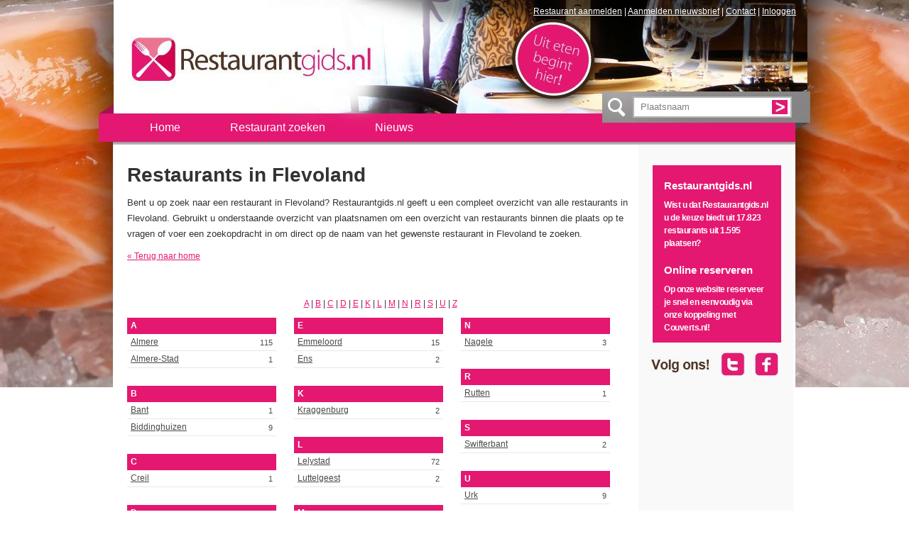

--- FILE ---
content_type: text/html; charset=UTF-8
request_url: http://www.restaurantgids.nl/provincie/flevoland/
body_size: 4157
content:
<!DOCTYPE HTML PUBLIC "-//W3C//DTD HTML 4.01//EN" "http://www.w3.org/TR/html4/strict.dtd">
<html><head><title>Flevoland - Restaurantgids.nl - Uit eten begint hier!</title><meta http-equiv="Content-Type" content="text/html; charset=utf-8"><meta name="viewport" content="width=device-width, initial-scale=1"><meta name="keywords" content=""><meta name="description" content="Bent u op zoek naar een restaurant in Flevoland? Restaurantgids.nl geeft u een compleet overzicht van alle restaurants in Flevoland. Gebruikt u onderstaande overzicht van plaatsnamen om een overzicht"><base href="http://www.restaurantgids.nl/"><link href="/templates/site/skins/algemeen/css/site.css" rel="stylesheet" type="text/css" media="all"><link href="/templates/site/skins/algemeen/css/hoofdmenu.css" rel="stylesheet" type="text/css" media="all"><link rel="shortcut icon" href="http://www.restaurantgids.nl//favicon.ico" type="image/x-icon"><!-- For non-Retina iPhone, iPod Touch, and Android 2.2+ devices: --><link rel="apple-touch-icon" title="Restaurantgids.nl" href="http://www.restaurantgids.nl/templates/site/skins/algemeen/img/57x57.png"><!-- For first-generation iPad: --><link rel="apple-touch-icon" sizes="72x72" title="Restaurantgids.nl" href="http://www.restaurantgids.nl/templates/site/skins/algemeen/img/72x72.png"><!-- For iPhone 4 with high-resolution Retina display: --><link rel="apple-touch-icon" title="Restaurantgids.nl" sizes="114x114" href="http://www.restaurantgids.nl/templates/site/skins/algemeen/img/114x114.png"><!-- No such device exists yet, so if this value is used,it means the sizes attribute is ignored: --><link rel="apple-touch-icon" title="Restaurantgids.nl" sizes="228x228" href="http://www.restaurantgids.nl/templates/site/skins/algemeen/img/228x228.png"><script src="javascript/site.js" type="text/javascript"></script><link href="/templates/site/skins/algemeen/css/hor_menu.css" rel="stylesheet" type="text/css"><link href="/templates/site/skins/algemeen/css/form.css" rel="stylesheet" type="text/css"><script src="http://www.restaurantgids.nl/javascript/scriptaculous/prototype.js" type="text/javascript"></script><script src="http://www.restaurantgids.nl/javascript/scriptaculous/scriptaculous.js" type="text/javascript"></script><script src="http://www.restaurantgids.nl/javascript/scriptaculous/effects.js" type="text/javascript"></script><script src='https://www.google.com/recaptcha/api.js'></script><script type="text/javascript">
  var _gaq = _gaq || [];
  _gaq.push(['_setAccount', 'UA-15729531-1']);
  _gaq.push(['_trackPageview']);

  (function() {
    var ga = document.createElement('script'); ga.type = 'text/javascript'; ga.async = true;
    ga.src = ('https:' == document.location.protocol ? 'https://ssl' : 'http://www') + '.google-analytics.com/ga.js';
    var s = document.getElementsByTagName('script')[0]; s.parentNode.insertBefore(ga, s);
  })();
</script></head><body><div class="wrapperbg"><div class="header"><div style="margin-left:10px;z-index:10;position:absolute;"><a href="http://www.restaurantgids.nl/" title="Restaurantgids.nl - Uit eten begint hier!"><img src="http://www.restaurantgids.nl/global/templates/img/spacer.gif" width="360" height="140" alt=""></a></div><div class="service">&nbsp;<a href="http://www.restaurantgids.nl/restaurant-aanmelden/">Restaurant aanmelden</a> <span class="sepp"> |</span>&nbsp;<a href="http://www.restaurantgids.nl/aanmelden-nieuwsbrief/">Aanmelden nieuwsbrief</a> <span class="sepp"> |</span>&nbsp;<a href="http://www.restaurantgids.nl/contact/">Contact</a> <span class="sepp"> |</span>&nbsp;<a class="seppIncode" href="http://www.restaurantgids.nl/inloggen/">Inloggen</a><div class="gebruikerblock"></div></div><div class="zoeken"><form method="POST" action="" onsubmit="this.action='/in/' + escape($('queryHome').getValue())"><input id="queryHome" name="query" type="text" value="Plaatsnaam" ondblclick="this.value=''" onclick="this.style.color='black';this.value=''" style="color:gray"><input name="search" id="zoekButton" type="submit" value=""></form></div> <ul class="hor_navlist"><li  ><a    href="http://www.restaurantgids.nl/">Home</a></li><li  ><a    href="http://www.restaurantgids.nl/restaurant-zoeken/">Restaurant zoeken</a></li><li  ><a  class="hor_last"  href="http://www.restaurantgids.nl/nieuws-restaurants/">Nieuws</a></li></ul> </div><div class="middle_container"><div class="right_container"><div class="blockright"><h3>Restaurantgids.nl</h3><p>Wist u dat Restaurantgids.nl u de keuze biedt uit 17.823 restaurants uit 1.595 plaatsen?</p><h3>Online reserveren</h3><p>Op onze website reserveer je snel en eenvoudig via onze koppeling met Couverts.nl!</p></br></div></br>&nbsp;&nbsp;&nbsp;&nbsp;&nbsp;<img src="http://www.restaurantgids.nl/templates/site/skins/algemeen/img/img_site/volg-ons.jpg" alt="restaurantgids" width="100" height="36"><a href="https://twitter.com/restaurant_gids" target="_blank"><img src="http://www.restaurantgids.nl/templates/site/skins/algemeen/img/img_site/twitter.jpg" alt="restaurant-nieuws" width="34" height="36" border="0"></a><a href="https://www.facebook.com/derestaurantgids" target="_blank"><img src="http://www.restaurantgids.nl/templates/site/skins/algemeen/img/img_site/facebook.jpg" alt="facebook-restaurantgids" width="47" height="36" border="0"></a> </div><div class="content_container clearfix"><div class="content"><h1>Restaurants in Flevoland</h1><p>Bent u op zoek naar een restaurant in Flevoland? Restaurantgids.nl geeft u een compleet overzicht van alle restaurants in Flevoland. Gebruikt u onderstaande overzicht van plaatsnamen om een overzicht van restaurants binnen die plaats op te vragen of voer een zoekopdracht in om direct op de naam van het gewenste restaurant in&nbsp;Flevoland te zoeken.</p><a href="http://www.restaurantgids.nl/">&laquo; Terug naar home</a><div>&nbsp;</div><div class="navigation"><a href="http://www.restaurantgids.nl/provincie/flevoland/#a">A</a>&nbsp;|&nbsp;<a href="http://www.restaurantgids.nl/provincie/flevoland/#b">B</a>&nbsp;|&nbsp;<a href="http://www.restaurantgids.nl/provincie/flevoland/#c">C</a>&nbsp;|&nbsp;<a href="http://www.restaurantgids.nl/provincie/flevoland/#d">D</a>&nbsp;|&nbsp;<a href="http://www.restaurantgids.nl/provincie/flevoland/#e">E</a>&nbsp;|&nbsp;<a href="http://www.restaurantgids.nl/provincie/flevoland/#k">K</a>&nbsp;|&nbsp;<a href="http://www.restaurantgids.nl/provincie/flevoland/#l">L</a>&nbsp;|&nbsp;<a href="http://www.restaurantgids.nl/provincie/flevoland/#m">M</a>&nbsp;|&nbsp;<a href="http://www.restaurantgids.nl/provincie/flevoland/#n">N</a>&nbsp;|&nbsp;<a href="http://www.restaurantgids.nl/provincie/flevoland/#r">R</a>&nbsp;|&nbsp;<a href="http://www.restaurantgids.nl/provincie/flevoland/#s">S</a>&nbsp;|&nbsp;<a href="http://www.restaurantgids.nl/provincie/flevoland/#u">U</a>&nbsp;|&nbsp;<a href="http://www.restaurantgids.nl/provincie/flevoland/#z">Z</a></div><div class="woonplaatsen clearfix"><ul class="kolom" id="kolom0"><li><a name="a"></a><div>a</div><ol><li><a href="http://www.restaurantgids.nl/in/almere/" title="Restaurants in Almere">Almere<abbr>115</abbr></a></li><li><a href="http://www.restaurantgids.nl/in/almere-stad/" title="Restaurants in Almere-Stad">Almere-Stad<abbr>1</abbr></a></li></ol></li><li><a name="b"></a><div>b</div><ol><li><a href="http://www.restaurantgids.nl/in/bant/" title="Restaurants in Bant">Bant<abbr>1</abbr></a></li><li><a href="http://www.restaurantgids.nl/in/biddinghuizen/" title="Restaurants in Biddinghuizen">Biddinghuizen<abbr>9</abbr></a></li></ol></li><li><a name="c"></a><div>c</div><ol><li><a href="http://www.restaurantgids.nl/in/creil/" title="Restaurants in Creil">Creil<abbr>1</abbr></a></li></ol></li><li><a name="d"></a><div>d</div><ol><li><a href="http://www.restaurantgids.nl/in/dronten/" title="Restaurants in Dronten">Dronten<abbr>11</abbr></a></li></ol></li></ul><ul class="kolom" id="kolom1"><li><a name="e"></a><div>e</div><ol><li><a href="http://www.restaurantgids.nl/in/emmeloord/" title="Restaurants in Emmeloord">Emmeloord<abbr>15</abbr></a></li><li><a href="http://www.restaurantgids.nl/in/ens/" title="Restaurants in Ens">Ens<abbr>2</abbr></a></li></ol></li><li><a name="k"></a><div>k</div><ol><li><a href="http://www.restaurantgids.nl/in/kraggenburg/" title="Restaurants in Kraggenburg">Kraggenburg<abbr>2</abbr></a></li></ol></li><li><a name="l"></a><div>l</div><ol><li><a href="http://www.restaurantgids.nl/in/lelystad/" title="Restaurants in Lelystad">Lelystad<abbr>72</abbr></a></li><li><a href="http://www.restaurantgids.nl/in/luttelgeest/" title="Restaurants in Luttelgeest">Luttelgeest<abbr>2</abbr></a></li></ol></li><li><a name="m"></a><div>m</div><ol><li><a href="http://www.restaurantgids.nl/in/marknesse/" title="Restaurants in Marknesse">Marknesse<abbr>1</abbr></a></li></ol></li></ul><ul class="kolom" id="kolom2"><li><a name="n"></a><div>n</div><ol><li><a href="http://www.restaurantgids.nl/in/nagele/" title="Restaurants in Nagele">Nagele<abbr>3</abbr></a></li></ol></li><li><a name="r"></a><div>r</div><ol><li><a href="http://www.restaurantgids.nl/in/rutten/" title="Restaurants in Rutten">Rutten<abbr>1</abbr></a></li></ol></li><li><a name="s"></a><div>s</div><ol><li><a href="http://www.restaurantgids.nl/in/swifterbant/" title="Restaurants in Swifterbant">Swifterbant<abbr>2</abbr></a></li></ol></li><li><a name="u"></a><div>u</div><ol><li><a href="http://www.restaurantgids.nl/in/urk/" title="Restaurants in Urk">Urk<abbr>9</abbr></a></li></ol></li><li><a name="z"></a><div>z</div><ol><li><a href="http://www.restaurantgids.nl/in/zeewolde/" title="Restaurants in Zeewolde">Zeewolde<abbr>20</abbr></a></li></ol></li></ul></div><div class="navigation"><a href="http://www.restaurantgids.nl/provincie/flevoland/#a">A</a>&nbsp;|&nbsp;<a href="http://www.restaurantgids.nl/provincie/flevoland/#b">B</a>&nbsp;|&nbsp;<a href="http://www.restaurantgids.nl/provincie/flevoland/#c">C</a>&nbsp;|&nbsp;<a href="http://www.restaurantgids.nl/provincie/flevoland/#d">D</a>&nbsp;|&nbsp;<a href="http://www.restaurantgids.nl/provincie/flevoland/#e">E</a>&nbsp;|&nbsp;<a href="http://www.restaurantgids.nl/provincie/flevoland/#k">K</a>&nbsp;|&nbsp;<a href="http://www.restaurantgids.nl/provincie/flevoland/#l">L</a>&nbsp;|&nbsp;<a href="http://www.restaurantgids.nl/provincie/flevoland/#m">M</a>&nbsp;|&nbsp;<a href="http://www.restaurantgids.nl/provincie/flevoland/#n">N</a>&nbsp;|&nbsp;<a href="http://www.restaurantgids.nl/provincie/flevoland/#r">R</a>&nbsp;|&nbsp;<a href="http://www.restaurantgids.nl/provincie/flevoland/#s">S</a>&nbsp;|&nbsp;<a href="http://www.restaurantgids.nl/provincie/flevoland/#u">U</a>&nbsp;|&nbsp;<a href="http://www.restaurantgids.nl/provincie/flevoland/#z">Z</a></div></div></div></div><div class="footer"><div><ul class="clearfix"><li ><h4>Restaurants per provincie</h4><a href="http://www.restaurantgids.nl/provincie/drenthe/" title="Restaurants in Drenthe">Drenthe (494)</a><a href="http://www.restaurantgids.nl/provincie/flevoland/" title="Restaurants in Flevoland">Flevoland (281)</a><a href="http://www.restaurantgids.nl/provincie/friesland/" title="Restaurants in Friesland">Friesland (777)</a><a href="http://www.restaurantgids.nl/provincie/gelderland/" title="Restaurants in Gelderland">Gelderland (2018)</a><a href="http://www.restaurantgids.nl/provincie/groningen/" title="Restaurants in Groningen">Groningen (499)</a><a href="http://www.restaurantgids.nl/provincie/limburg/" title="Restaurants in Limburg">Limburg (1492)</a><a href="http://www.restaurantgids.nl/provincie/noord-brabant/" title="Restaurants in Noord-Brabant">Noord-Brabant (2373)</a><a href="http://www.restaurantgids.nl/provincie/noord-holland/" title="Restaurants in Noord-Holland">Noord-Holland (3711)</a><a href="http://www.restaurantgids.nl/provincie/overijssel/" title="Restaurants in Overijssel">Overijssel (1053)</a><a href="http://www.restaurantgids.nl/provincie/utrecht/" title="Restaurants in Utrecht">Utrecht (1277)</a><a href="http://www.restaurantgids.nl/provincie/zeeland/" title="Restaurants in Zeeland">Zeeland (699)</a><a href="http://www.restaurantgids.nl/provincie/zuid-holland/" title="Restaurants in Zuid-Holland">Zuid-Holland (3495)</a></li><li ><h4>Restaurants in</h4><a href="restaurant-assen/" target="_self" title="Assen">Assen</a><a href="in/lelystad" target="_self" title="Lelystad">Lelystad</a><a href="in/leeuwarden" target="_self" title="Leeuwarden">Leeuwarden</a><a href="in/arnhem" target="_self" title="Arnhem">Arnhem</a><a href="in/groningen" target="_self" title="Groningen">Groningen</a><a href="in/maastricht" target="_self" title="Maastricht">Maastricht</a></li><li ><h4>Restaurants in</h4><a href="in/s-hertogenbosch" target="_self" title="Den Bosch">Den Bosch</a><a href="in/haarlem" target="_self" title="Haarlem">Haarlem</a><a href="in/utrecht" target="_self" title="Utrecht">Utrecht</a><a href="in/zwolle" target="_self" title="Zwolle">Zwolle</a><a href="in/middelburg" target="_self" title="Middelburg">Middelburg</a><a href="in/den-haag" target="_self" title="Den Haag">Den Haag</a></li><li class="last"><h4>Restaurantgids.nl</h4><a href="/Restaurant-aanmelden/" target="_self" title="Restaurant aanmelden">Restaurant aanmelden</a><a href="/Restaurantvermelding/" target="_self" title="Restaurant vermelding">Restaurant vermelding</a><a href="/adverteren/" target="_self" title="Online adverteren">Online adverteren</a><a href="/contact/" target="_self" title="Contact met Restaurantgids.nl">Contact met Restaurantgids.nl</a><a href="/partnerpagina/" target="_self" title="Partnerpagina">Partnerpagina</a><a href="/sitemap/" target="_self" title="Sitemap">Sitemap</a></li></ul><div class="footerdivider"><img src="/templates/site/skins/algemeen/img/img_site/divider.png"></div><ul class="clearfix"><li ><h4>Culinaire allianties</h4><a href="alliance-gastronomique" target="_self" title="Culinaire allianties Alliance Gastronomique">Alliance Gastronomique</a><a href="Jeunes-Restaurateurs" target="_self" title="Culinaire allianties Jeunes Restaurateurs">Jeunes Restaurateurs</a><a href="Relais-Restaurants" target="_self" title="Culinaire allianties Relais Restaurants">Relais Restaurants</a><a href="Les-Patrons-Cuisiniers" target="_self" title="Culinaire allianties Les Patrons Cuisiniers">Les Patrons Cuisiniers</a><a href="cha-teaux-et-ra-sidences-gastronomiques" target="_self" title="Culinaire allianties Châteaux et Résidences Gastronomiques">Châteaux et Résidences Gastronomiques</a><a href="Selected-Indonesian-Restaurants" target="_self" title="Culinaire allianties Selected Indonesian Restaurants">Selected Indonesian Restaurants</a><a href="Fine-Eastern-Restaurants" target="_self" title="Culinaire allianties Fine Eastern Restaurants">Fine Eastern Restaurants</a><a href="Euro-Toques" target="_self" title="Culinaire allianties Euro-Toques">Euro-Toques</a><a href="Frysla-n-Culinair" target="_self" title="Culinaire allianties Fryslân Culinair">Fryslân Culinair</a></li><li ><h4>Interessante links</h4><a href="http://www.gastvrijheidsgilde.nl" target="_blank" title="Interessante links Gastvrijheidsgilde">Gastvrijheidsgilde</a><a href="http://www.koksgilde.nl" target="_blank" title="Interessante links Koksgilde">Koksgilde</a><a href="http://www.vegetariers.nl" target="_blank" title="Interessante links Nederlandse Vegetariërsbond">Nederlandse Vegetariërsbond</a><a href="http://wijntraining-online.nl/" target="_blank" title="Interessante links Wijntraining online">Wijntraining online</a><a href="http://www.kokswereld.nl" target="_blank" title="Interessante links Kokswereld">Kokswereld</a><a href="http://www.eropuitineigenland.nl" target="_blank" title="Interessante links Eropuit in eigen land">Eropuit in eigen land</a></li><li ><h4>Restaurants in</h4><a href="in/almere" target="_self" title="Restaurants in Almere">Almere</a><a href="in/amersfoort" target="_self" title="Restaurants in Amersfoort">Amersfoort</a><a href="in/apeldoorn" target="_self" title="Restaurants in Apeldoorn">Apeldoorn</a><a href="in/amsterdam" target="_self" title="Restaurants in Amsterdam">Amsterdam</a><a href="in/breda" target="_self" title="Restaurants in Breda">Breda</a><a href="in/enschede" target="_self" title="Restaurants in Enschede">Enschede</a><a href="in/delft" target="_self" title="Restaurants in Delft">Delft</a></li><li class="last"><h4>Restaurants in</h4><a href="in/eindhoven" target="_self" title="Restaurants in Eindhoven">Eindhoven</a><a href="in/hilversum" target="_self" title="Restaurants in Hilversum">Hilversum</a><a href="in/leiden" target="_self" title="Restaurants in Leiden">Leiden</a><a href="in/nijmegen" target="_self" title="Restaurants in Nijmegen">Nijmegen</a><a href="in/rotterdam" target="_self" title="Restaurants in Rotterdam">Rotterdam</a><a href="in/tilburg" target="_self" title="Restaurants in Tilburg">Tilburg</a><a href="in/valkenburg" target="_self" title="Restaurants in Valkenburg">Valkenburg</a></li></ul><div class="footerdivider"><img src="/templates/site/skins/algemeen/img/img_site/divider.png"></div>


</div><div class="footermenu">&nbsp;<a href="http://www.restaurantgids.nl/adverteren/">Adverteren</a> <span class="sepp"> |</span>&nbsp;<a href="http://www.restaurantgids.nl/restaurantvermelding/">Restaurantvermelding</a> <span class="sepp"> |</span>&nbsp;<a href="http://www.restaurantgids.nl/sitemap/">Sitemap</a> <span class="sepp"> |</span>&nbsp;<a href="http://www.restaurantgids.nl/disclaimer/">Disclaimer</a> <span class="sepp"> |</span>&nbsp;<a href="http://www.restaurantgids.nl/privacy-verklaring/">Privacy verklaring</a> <span class="sepp"> |</span>&nbsp;<a href="http://www.restaurantgids.nl/recensieregelement/">Recensieregelement</a></div><div class="realisatie"><div class="copyright" style="margin:5px 50px 10px 50px">Copyright &copy; 2005 - 2026 Een restaurant zoeken op Restaurantgids.nl is eenvoudig maar doeltreffend zoeken naar restaurants in Nederland. Lekker uit eten begint daarom altijd op Restaurantgids.nl. De gids wordt dagelijks bijgewerkt met de nieuwste gegevens. Dus of u nu een Nederlands, Frans, Chinees, Indisch, Spaans, Thais, Italiaans  of ander restaurant zoekt, bij ons bent u aan het juiste adres!</div><a href="http://www.gdesign.nl/" title="G design" target="_blank">Zoekmachine optimalisatie</a>: G design</div></div></div>
</body>
</html>

--- FILE ---
content_type: text/css
request_url: http://www.restaurantgids.nl/templates/site/skins/algemeen/css/site.css
body_size: 5219
content:
/* @override http://www.restaurantgids.nl/templates/site/skins/algemeen/css/site.css */

 /* Restaurantgids */
/*************************************************/
/* HTML tag styles                               */
/*************************************************/

@charset "UTF-8";

html, body, div, span, object, iframe, h1, h2, h3, h4, h5, h6, p, blockquote, pre, a, abbr, acronym, address, code, del, dfn, em, img, q, dl, dt, dd, ol, ul, li, fieldset, form, label, legend, table, caption, tbody, tfoot, thead, tr, th, td {margin:0;padding:0;border:0;font-weight:inherit;font-style:inherit;font-size:100%;font-family:inherit;/*vertical-align:baseline;*/}

body {    line-height: 1; }
blockquote, q { quotes: none; }
blockquote:before, blockquote:after,
q:before, q:after { content: ''; content: none; }

ins {    text-decoration: none; }
del {    text-decoration: line-through; }
table {    border-collapse: collapse; border-spacing: 0; }
a img {border:0;}
a { position: relative;z-index: 11; }
:focus { outline: 0; }
* {
  margin: 0;
}

html, body {
  height: 100%;
}


body {
  font-size:  75%; /* default font size 16 * 0.75 = 12 px */
  color: #000;
  font-family: Arial, Helvetica, sans-serif;
  background: #fff url(../img/img_site/bg_wrap.jpg) no-repeat center top;
}

.wrapperbg {
  min-height: 900px;
  height: auto !important;
  height: 100%;
  background:  url(../img/img_site/bg_body.jpg) no-repeat center bottom;
  padding-bottom:52px;
}

.g-recaptcha {
  margin-left: 149px;
}

.header {
  width: 962px;
  margin: 0 auto;
  position: relative;
  height: 204px;
}

.header .service {
  position:absolute;
  right: 0px;
  top: 10px;
  color:#ffffff;
  text-align:right;
}

.header .service a {
  color:#fff;
}

.header .service a.sepp {
  padding-right: 5px;
  background:  url(../img/img_site/bg_sepp.jpg) no-repeat right bottom;
}

.zoeken input[type=radio] {
  margin:8px 5px 3px 10px;
}

.zoeken label {
  margin-right:10px;
}

.header .zoeken {
  position:absolute;
  right: 12px;
  top: 140px;
}

.header .zoeken input {
  border: 0px solid black;
  width: 185px;
  color: #555; /*#b4b3b2;*/
  margin: 3px 0 0 0;
  padding: 0px;
  vertical-align: top;
  font-family: Arial, Helvetica, sans-serif;
}

.header input#zoekButton {
  margin-top: 1px;
  background:url(../img/img_site/btn_search.jpg) no-repeat top left;
  width:22px;
  height:22px;
  cursor: pointer;
}

.middle_container {
  width: 960px;
  margin: 0 auto;
  position: relative;
  background: url(../img/img_site/bg_middle_container.jpg) repeat-y left top;
  padding-bottom: 20px;
}

.middle_container .content_container {
  margin: 0 228px 0 19px;
  padding-top: 29px;
  min-height: 300px;
}

.right_container {
  float:right;
  padding-top: 29px;
  width: 220px;
}

.right_container .content {
  margin:0 10px 0 10px;
}

.right_container .provincie a {
  font-family: Arial, Helvetica, sans-serif;
  font-size: 11px;
  color:#333333;
}

.right_container .provincie a:hover {
  font-family: Arial, Helvetica, sans-serif;
  font-size: 11px;
  color:#503324;
}


.right_container .content a{
  text-decoration: none;
  line-height: 25px;
}

.right_container .content div {
  border-bottom:1px solid #DFDFDF;
}

.right_container .content h2 {
  font-size: 16px;
}

.blockright {
  background-color: #e41871;
  width: 181px;
  margin-left: 19px;
}

.blockright h3 {
  color: #fff;
  font-size: 1.25em;
  line-height: 1.53em;
  font-weight: bold;
  padding: 18px 16px 7px 16px;
}

.blockright p {
  color: #fff;
  font-size: 0.98em;
  line-height: 1.61em;
  padding: 0 16px;
  font-weight:bold;
  letter-spacing: -0.5px;
}

.advertentieblock {
  width: 181px;
  margin-left: 19px;
  text-align:center;
  margin-top: 10px;
  color: #818180;
}

.advertentieblock img {
  margin-top: 6px;
  border: 1px solid #a0a0a0;
}

.gebruikerblock {
  text-align:right;
  width:480px;
  color:white;
  line-height:14px;
}

.footer {
  width: 960px;
  margin: 0 auto;
  position: relative;
  background: #e41871;
  min-height: 415px;
}

.footer ul {
  list-style-type: none;
  padding: 31px 35px 30px 35px;
}

.footer ul li {
  float:left;
  margin-right: 35px;
  color: #333333;
  width: 22%;
}

.footer ul li.last {
  margin-right: 0px;
}

.footer ul li ul {
  list-style-type: none;
  padding: 0px 0px;
}

.footer ul li ul li {
  background: url(../img/img_site/icon_footer_menu.jpg) no-repeat left 1em;
  padding-left: 12px;
}

.footer ul li.last {
  margin-right: 0px;
}

.footer ul li h4 {
  color: #fff;
  font-size: 1.42em;
  line-height: 23px;
  font-weight:bold;
  letter-spacing: -1px;
  border-bottom: 1px solid #ec7492;
}

.footer ul li a {
  color: #fff;
  font-size: 1.00em;
  line-height: 1.92em;
  display:block;
  text-decoration: none;
  border-bottom: 1px solid #ec7492;
}

.footer ul li a:hover {
  color: #503324;
}

.footer .footermenu {
  text-align:center;
  color: #333333;
  font-weight: bold;
  margin:20px 0 10px 0;
}

.footer .footermenu a{
  color: #333333;
  font-weight: normal;
   line-height: 15px;
}

.footer .footermenu .sepp {
  font-weight:normal;
  /* background:  url(../img/img_site/bg_sepp_footer.jpg) no-repeat right center; */
 
}

.footer .realisatie {
  text-align:center;
  color: #fff;
  padding: 0 0 20px 0;
  font-size: 0.92em;
}

.copyright {
  font-size:1em;
  color:#333;
  line-height: 19px;
  font-family: Arial, Helvetica, sans-serif;
}

.footer .realisatie a{
  color: #fff;
}

.footerdivider {
  text-align:center;
  margin:0 0 0 0;
}





/* Content CMS
**************************************************/

.content {
  font-size: 1em;
  line-height: 1.45em;
  color: #333333;
}

.content hr {
  color: #333333;
  height: 1px;
  border-width: 0px;
  background: #333;
}

.content ul {
  margin-bottom: 11px;
}

.content li {
  margin: 0 0 0 17px;
}

.content ul li ul {
  margin-bottom: 0px;
}

.content ul li ul li {
  margin-left: 15px;
}

.content a {
  font-size: 1em;
  line-height: 1.69em;
  color: #e41871;
  text-decoration: underline;
}

.content a:hover {
  color: #503324;
}

.imglinks {
  float: left;
  padding-top: 0px;
  margin:0 5px 0 0;
}

.imgrechts {
  float: right;
  margin:0 0 0 20px;
}

.content p {
  font-size: 1.08em;
  line-height: 1.70em;
  color: #333333;
  margin-bottom: 10px;
  margin-left: 0px;
}

.content h1 {
  font-size:  2.33em;
  line-height: 1em;
  font-weight: bold;
  color: #333333;
  margin-bottom: 15px;
}

.content h2 {
  font-size:  2.00em;
  line-height: 1.29em;
  font-weight: bold;
  color: #333333;
  margin-top: 5px;
  margin-bottom: 5px;
}

.nieuws h2 {
  font-size:  1.50em;
  line-height: 1.20em;
  font-weight: bold;
  color: #333333;
  margin-bottom: 15px;
}

.content h3 {
  font-size:  1.67em;
  line-height:1.45em;
  font-weight: bold;
  color: #333333;
  margin-top: 5px;
  margin-bottom: 5px;
}

.content h4 {
  font-weight: bold;
  font-size: 1.0em;
  line-height: 1.2em;
  color: #e41871;
  padding-bottom: 5px;
}

.content h5 {
  font-weight: bold;
    font-size: 0.92em;
  line-height: 18px;
  color: #333;
}

.content h6 {
  font-weight: bold;
    font-size: 1.0em;
  line-height: 18px;
  color: #333;
}

#naarboven {
  float:left;
  color: #181818;
  font-size: 0.92em;
  cursor: pointer;
}

#toonpdf {
  float:right;
}

a.leesmeer {
  color: #e41871;
  background: url(../img/img_site/icon_leesmeer.png) no-repeat right bottom;
  padding-right: 16px;
}


/* Center block styles */

ul.centerblock {
  list-style-type: none;
}

ul.centerblock li {
  position: relative;
  background: url(../img/img_site/bg_centerblock_header.jpg) no-repeat left top;
  padding: 6px 0 6px 6px;
  padding-top: 30px;
  border-left: 1px solid #ccc;
  border-right: 1px solid #ccc;
  margin-bottom: 25px;
  display: inline-block;
  width:695px;
	overflow: hidden;
}


ul.centerblock li .centerblok_footer {
  margin-left: -6px;
  margin-bottom: -12px;
}

ul.centerblock li span.heading_centerblock {
  background: #503324;
  color: #fff;
  padding: 2px 3px;
  font-size: 1em;
  line-height: 1.08em;
  position: absolute;
  top: 6px;
}

ul.centerblock li span.heading_centerblock_default {
  background: #503324;
  color: #fff;
  padding: 0px 3px;
  font-size: 1em;
  line-height: 1.08em;
}

/* Center block style normal */
ul.centerblock li.normal {
  position: relative;
	background:none;
	border-left: 0px solid #ccc;
  border-right: 0px solid #ccc;
	overflow: visible;
	display: inline-block;
	width: 100%;
	padding: 25px 0;
	margin: 0;
}

ul.centerblock li.normal .centerblok_inside h3 {
  font-size: 1.67em; /* 2.33em; */
  line-height: 1.0em; /* 1.39em */
  letter-spacing: -1px;
  font-weight: bold;
  color: #e41871;
  margin:0 0 0 0;
}

ul.centerblock li.normal .centerblok_inside .imglinks {
  margin-top: 0px;
}

ul.centerblock li.normal .centerblok_inside h3 a {
  line-height: 1.0em; /* 1.39em */
}

ul.centerblock li.normal .centerblok_footer {
  margin-left: -6px;
  margin-bottom: -12px;
}

ul.centerblock li.normal span.heading_centerblock {
  background: #503324;
  color: #fff;
  padding: 2px 3px;
  font-size: 1em;
  line-height: 1.08em;
  position: absolute;
  top: 6px;
}

.centerblok_inside {
  margin-left: 10px;
	margin-right: 10px;
}

.hor_hr {
  background:url(../img/img_site/hor_hr.jpg) repeat-x left bottom;
  height:2px;
}

.centerblok_inside h1 {
  font-size: 2.33em; /* 2.33em; */
  line-height: 1.39em; /* 1.39em */
  letter-spacing: -1px;
  font-weight: bold;
  color: #333333;
  margin-top: 6px;
  margin-bottom: 15px;
}


.centerblok_inside h3 {
  font-size: 1.67em; /* 2.33em; */
  line-height: 1.95em; /* 1.39em */
  letter-spacing: -1px;
  font-weight: bold;
  color: #e41871;
}



.centerblok_inside h3 a {
  text-decoration:none;
}

.centerblok_inside .hometop p {
  font-weight:bold;
  letter-spacing: -1px;
}

.centerblok_inside h2 {
  font-size:  1.67em;
  line-height: 1.95em;
  font-weight: bold;
  color: #333333;
  margin-top: 6px;
  letter-spacing: -1px;
  margin-bottom: 10px;
}

.centerblok_inside img {
  border: 5px solid #b5b5b5;
  float:left;
  margin-right: 22px;
}

.centerblok_inside .imgrechts {
  float: right;
  margin-top: 12x;
  margin-left: 12px;
}

.centerblok_inside .imglinks {
  float: left;
  margin-top: 12px;
  margin-right: 22px;
}

.centerblok_inside p {
  color: #341871;
  font-size: 1.42em;
  line-height: 1.47em;
  margin:0px 0px 0px 0px;
}

.centerblok_inside p.sub {
  color: #666666;
  font-size: 1.00em;
  line-height: 1.77em;
  margin:0px 0px 0px 0px;
}

.centerblok_inside a.leesmeer  {
  color: #503324;
  font-size: 0.92em;
}

.centerblok_inside .zoeken_NPK {
  background: url(../img/img_site/bg_search_NPK.jpg) no-repeat right top;
  width: 375px;
  height: 27px;
  margin-left: 300px;
  margin-top: 20px;
}

.centerblok_inside .zoeken_NPK input {
  margin-top: 1px;
  width: 88px;
  border: 0px solid black;
  color: #B5B5B5;
  margin-top: 4px;
}

.centerblok_inside .zoeken_NPK input.input1 {
  margin-left: 28px;
  margin-right: 32px;
}

.centerblok_inside .zoeken_NPK input.input2 {
  margin-right: 34px;
}

.centerblok_inside .zoeken_NPK img {
  border: 0px;
  margin-top: 20px;
  cursor: pointer;
}

/* Centerblok small styles */


ul.centerblocksmall {
  list-style-type: none;
}

ul.centerblocksmall li {
  width: 338px;
  position: relative;
  background: url(../img/img_site/bg_centerblocksmall_header.jpg) no-repeat left top;
  padding-top: 40px;
  padding-left: 6px;
  float: left;
  margin: 0 10px 0 0px;
  border-left: 1px solid #ccc;
  border-right: 1px solid #ccc;
  margin-left: 0px;
}

ul.centerblocksmall li img {
  padding-top: 2px;
}

ul.centerblocksmall li span.heading_centerblocksmall {
  background: #503324;
  color: #fff;
  padding: 2px 3px;
  font-size: 1.0em;
  line-height:1.08em;
  position: absolute;
  top: 6px;
}

ul.centerblocksmall li .centerbloksmall_footer {
  margin-left: -6px;
  margin-bottom: -7px;
}

ul.centerblocksmall li h2 {
    font-size:  1.67em;
  line-height: 1.95em;
  font-weight: bold;
  color: #333333;
  margin-top: 6px;
  margin-bottom: 10px;
  letter-spacing:-1px;
}

ul.centerblocksmall li p {
  font-size: 1.08em;
  line-height: 1.69em;
  color:#666666;
}

ul.centerblocksmall li p span {
  font-size: 0.85em;
  line-height: 2.40em;
  color:#666666;
}

ul.centerblocksmall li a {
  color: #e41871;
}

.content li.centerblokcorrection {
  margin-left: 0px;
  line-height: 1em;
}

/*************************************************/
/* Browser compatibility                         */
/*************************************************/

/* fixes float problems
**************************************************/

.clearfix:after {
  content: ".";
  visibility: hidden;
  display: block;
  height: 0;
  clear: both;
}

.clearfix {
  zoom: 1;
}

/* Hides from IE-mac \*/
* html .clearfix {
  height: 1%;
}

.clearfix {
  display: block;
}

/* End hide from IE-mac */

.clearfloat { /* this class should be placed on a div or break element and should be the final element before the close of a container that should fully contain a float */
  clear:both;
  height:0;
  font-size: 1px;
  line-height: 0px;
}

/* provinciepagina */
.woonplaatsen ul, .woonplaatsen li, .woonplaatsen ol {
  margin:0;
  padding:0;
}

.woonplaatsen ul.kolom {
  width:210px;
  list-style: none;
  margin:0;
  padding:0;
  float:left;
  margin-right:25px;
}

.woonplaatsen ul.kolom li div {
  padding: 0 5px 0 5px;
  text-transform:capitalize;
  background:#e41871;
  line-height: 23px;
  font-weight: bold;
	color: white;
}

.woonplaatsen ol {
  width: 100%;
  border: 0;
  border-bottom: 0;
  list-style: none;
  padding: 0;
  margin-bottom:25px;
}

.woonplaatsen ol li {
  border-bottom: 1px solid #e8e8e8;
  margin: 0;
  position: relative;
  width:100%;
}

.woonplaatsen ol li a {
  display: block;
	line-height: 23px;
  padding: 0 5px 0 5px;
  font-weight: normal;
  color: #494949;
  width:200px;
  margin:0;
}

.woonplaatsen ol li a:hover {
  text-decoration: underline;
}

.woonplaatsen ol li abbr {
  display: block;
  position: absolute;
  right: 5px;
  top: 5px;
  font-size: 11px;
  line-height: 15px;
  text-align: center;
  border: 0;
  text-decoration:none;
}

/* navigatie */
.navigation {
  width:auto;
  text-align:center;
  margin:30px 0 10px 0;
}

.navigation a {

}

/* uitgebreid zoeken */
#uitgebreidzoeken {
  padding:10px 0 10px 0;
}

#uitgebreidzoeken ul {
  margin:0;
  padding:0;
  list-style: none;
  margin:0 0 10px 0;
}

#uitgebreidzoeken ul li label {
  font-weight:normal;
  color:black;
  white-space:nowrap;
}

#uitgebreidzoeken ul li.kenmerktitel {
  font-weight:bold;
  color:#000;
  cursor:pointer;
  height:24px;
  line-height:24px;
  background:#e41871;
  border-bottom:1px solid #503324;
}

#uitgebreidzoeken ul li.kenmerktitel div {
  margin:auto 0 auto 10px;
}

#uitgebreidzoeken ul li div.kenmerkopties div {
  margin:5px 0 5px 10px;
}

#uitgebreidzoeken ul li {
  width:100%;
  padding:0 0 2px 0;
}

/****/


.button_action { 
  background:url(../img/img_site/btn_action_right.png) no-repeat right 4px;
  color:#fff;
  text-decoration:none;
  padding:5px 5px 10px 0;
  cursor:pointer;
  font-size: 11px;
  font-family: Arial, Helvetica, sans-serif;
}

.button_action span { 
  background:url(../img/img_site/btn_action_left.png) no-repeat left 3px;
  margin: 0 0 0 0;
  padding:5px 10px 10px 15px; 
  color:#fff;
  font-size: 11px;
  font-family: Arial, Helvetica, sans-serif;
}

.bekijkrestaurant {
  float:right;
}

.bekijkrestaurant_normal {
  margin:10px 0 0 0;
}



.button_normal {
  margin:8px 0 0px 0;
  float:right;
}


.button { 
  background:url(../img/img_site/btn_general_right.png) no-repeat right 4px;
  color:#503324;
  text-decoration:none;
  padding:3px 5px 10px 0;
  line-height:24px; 
  cursor:pointer;
    font-size: 11px;
  font-family: Arial, Helvetica, sans-serif;
}

.button span { 
  background:url(../img/img_site/btn_general_left.png) no-repeat left 3px;
  margin: 0 0 0 0;
  padding:3px 10px 10px 15px; 
   color:#503324;
     font-size: 11px;
  font-family: Arial, Helvetica, sans-serif;
}

a.button, a.button_action { 
  text-decoration:none; 
}


/* Ster: zoekres */

.boxSter {
  padding: 20px;
  background: #f9f9f9;
  width:330px;
}

.ster {
  width:29px;
  height:31px;
  line-height:31px;
  text-align:center;
  background:url(../img/img_site/ster.png) no-repeat top left;
  color:#fff;
  font-family: Arial;
  font-weight:bold;
  font-size: 1em;
  margin:0 0 0 0;
}

/* Stars */
div.starry {
  width:auto;
  xfloat:left;
  margin:5px 0 5px 0;
  padding:0px;
  xborder:1px solid #ddd;
  width:auto;
}
div.standard_star {
  background-repeat: no-repeat;
  cursor:pointer;
  float:left;
  display:inline;
}
div.feedback {
  padding:5px 3px 3px;
  display:inline;
}

.plus, .min {
  float:right;
  margin: 6px 10px 0 0;
}


/* Restaurant pagina */
table.contactgegevensRestaurant {
  font-family: Arial, Helvetica, sans-serif;
  margin:0 0 25px 0;
}

table.contactgegevensRestaurant td {
  padding:  0 20px 0 5px;
  font-size:1em;
  line-height: 1.83em;
}

div.simpleTabsContent .omschrijvingRestaurant h2 {
  margin: 0 0 18px 0px;
}

div.simpleTabsContent .omschrijvingRestaurant p {
  font-size: 1.00em;
  line-height: 1.77em;
  color: #666;
  margin-bottom: 10px;
  margin-left: 0px;
  font-family: Arial, Helvetica, sans-serif;
}


div.simpleTabsContent .omschrijvingRestaurant img {
  border: 5px solid #b5b5b5;
  margin: 5px 0 0 20px;
}


.kenmerkTable {
  width:100%;
}

.kenmerkTable tr {
}

.kenmerkTitel{
border-bottom: 1px solid #e8e7e7;
  color:#e41871;
  font-size: 0.92em;
  width:180px;
  font-family: Arial, Helvetica, sans-serif;
  vertical-align:top;
  padding: 3px 0;
  
}

.kenmerkInhoud {
border-bottom: 1px solid #e8e7e7;
  padding: 3px 0;
  color:#666666;
  font-size:1.08em;
}

.meldmisbruik {
  clear:both;
  text-align:right;
  right:0px;
  padding: 0px 0 0 0;
  position:absolute;
}

div.simpleTabsContent .button { 
  background:url(../img/img_site/btn_general_right.png) no-repeat right 3px;
  color:#503324;
  text-decoration:none;
  padding:3px 5px 10px 0;
  *padding:0 5px 10px 0;
  line-height:24px; 
  cursor:pointer;
}

div.simpleTabsContent .button span { 
  background:url(../img/img_site/btn_general_left.png) no-repeat left 3px;
  margin: 0 0 0 0;
  padding:4px 10px 10px 15px; 
  color:#503324;
}

ul.indebuurt li {
  list-style-type:none;
  margin:0 0 0 10px;
  padding: 0 0 0 10px;
  font-size: 12px;
  line-height: 22px;
  background:url(../img/img_site/bullet_ul.jpg) no-repeat left 10px;
  border-bottom: 1px solid #edecec;
} 

ul.indebuurt li a {
  text-decoration:none;
}

.fotoRestaurant {
  float:left;
  margin: 0 10px 0 0;
}

.fotoRestaurant.last {
  float:left;
  margin: 0 0 0 0;
}

.fotoRestaurant img {
  width:200px;
  border:5px solid #b5b5b5;
  margin:0 0 5px 0;
  padding:0px
}

.ervaringBox {
  margin:0 0 20px 0;
  padding:0 0 20px 0;
  border-bottom: 1px solid #e8e7e7;
}

.ervaring {
  margin:0 0 0 40px;
}

.ervaring .ervaringbutton {
  text-align:right;
}

.ervaring .Title {
  padding:0 0 10px 0 ;
  font-weight:bold;
}

.ervaring em {
  font-style:italic;
  font-size:13px;
}

.imgErvaring {
  float:left;
   margin: 4px 0 0 0;
}

.overzichtReservering {
  padding:0 0 0 1px;
}

.letsform td {
  padding: 5px 0 5px  0;
}

.letsform h3 {
  margin: 10px 10px 5px  0;
  padding: 10px 0 0  0;
  border-bottom: 1px solid #e8e7e7;
}

#frmRestaurant h3 {
 border-bottom: 0px solid #e8e7e7;
}

#plaatsErvaring h3 {
  border-bottom: 0px solid #e8e7e7;
}


div.account ul li {
  list-style-type:none;
  margin: 0 10px 10px 0;
  padding:10px;
  border: 1px solid #ccc;
  float:left;
  width:320px;
}

div.account:after {
    content: ".";
  visibility: hidden;
  display: block;
  height: 0;
  clear: both;
}

.beoordelingOverzicht {
  border-bottom: 1px solid #e8e7e7;
  width: 370px;
  padding: 5px 0 ;
}

.beoordelingOverzicht .title {
  font-weight:bold;
  width: 320px;
  float:left;
  color:#e41871;
  font-family: Arial, Helvetica, sans-serif;
  font-size: 0.92em;
}


/* beheer tabs restaurant */

ul.tabsBewerken,
ul.tabsBewerken li,
ul.tabsBewerken li ul,
ul.tabsBewerken li ul li,
ul.tabsBewerken li ul li ul,
ul.tabsBewerken li ul li ul li,
ul.tabsBewerken li ul li ul li ul,
ul.tabsBewerken li ul li ul li ul li
{
 list-style: none;
 list-style-type: none;
}

.tabsBewerkenTitel {
 list-style: none;
 list-style-type: none;
   margin:0 0 10px 0;
  font-weight:bold;
}

.tabsBewerkenTitel ul li {
 list-style: none;
 list-style-type: none;
   margin:0 0 10px 0;
}

.tabsBewerkenTitel ul li div {
 font-weight:normal;
 list-style: none;
 list-style-type: none;
}

.tabsBewerkenTitel ul li input {
  margin: 0 0 0 10px;
}

ul.tabsBewerken {
  margin:0;
  padding:0;
  margin:0 0 10px 0;
}

ul.tabsBewerekn li.tabsBewerkenTitel  {
  margin:0 0 10px 0;
  font-weight:bold;
}


ul.tabsBewerken li.tabsBewerkenTitel ul li div {
   font-weight:normal;
}

ul.tabsBewerken li {
  margin:0 0 10px 0;
  font-weight:bold;
}

ul.tabsBewerkenTitel li ul li {
list-style-type: none;
}

ul.tabsBewerken li input {
  margin: 0 0 0 10px;
 list-style-type: none;
}

.trefwoordenTitel {
  padding: 10px 0;
  font-size: 12px;
  font-family: Arial, Helvetica, sans-serif;
  color:#e41871;
}

.trefwoordenInput {
  border: 1px solid #e8e7e7;
  padding: 5px;
}

.algemeenbeheer input, .algemeenbeheer select {
  width:200px;
}

.overlay_couverts {
  background:black;
  padding:10px;
  text-align:center;
  border:1px solid black;
  border-radius:12px;  
  -moz-border-radius:12px;
}

/* button nieuw */

.buttonactionnew {
  border:0px;
  background: #e41871;
  color: white;
  font-size: 12px;
  cursor:pointer;
  padding:2px 10px;
  font-family: Arial, Helvetica, sans-serif;
}

.buttonnew {
  border:0px;
  background: #e41871;
  color: white;
  font-size: 12px;
  cursor:pointer;
  padding:2px 10px;
  font-family: Arial, Helvetica, sans-serif;
}

.score {
  width: 345px;
}

.score h3 {
  float:left;
}

.score .ster {
  float:right;
  margin: 22px 0 0 0;
}

.score:after {
   content: ".";
  visibility: hidden;
  display: block;
  height: 0;
  clear: both;
}
/* Responsive */
/*************************************************/
@media (max-width: 960px) {

/* 
#444444
#E41871
*/

body {
	background: none;
}

.header .zoeken,
.right_container,
.nomobile,
img.centerbloksmall_footer {
 display: none;
}

.g-recaptcha {
  margin-left: 149px;
  margin-bottom: 5px;
}

.wrapperbg {
  min-height: 900px;
  height: auto !important;
  height: 100%;
  background-image: none;
  padding-bottom:52px;
}

.header {
  width: 100%;
  margin: 0 auto;
  position: relative;
  height: auto;
	display: block;
	overflow: hidden;
}

/* logo link overlay */
.header div:first-child {
	width: 280px;
	height: 50px;
	margin: 0;
	background: url(../img/img_site/logo-restaurantgids.jpg) no-repeat;
	position: absolute;
	top: 7px;
	left: 0;
}

.header div:first-child img {
	margin: 0;
	width: 100%;
	height: 100%;
	padding: 0;
}


.header .service {
  position: relative;
	color: white;
  text-align:right;
	display: block;
	margin: 7px 0 10px 260px;
	line-height: 150%;
	padding-right: 10px;
	padding-bottom: 0;
	padding-left: 0;
	top: 0;
	right: 0;
	min-height: 45px;
	width: auto;
	float: none;
}

.header .service a {
  color: gray;
}


div.zoeken input#query {
	max-width: 150px;
}


.middle_container {
  width: 100%;
	background-image: url(none);
}

.middle_container .content_container {
	margin: 0 auto;
	padding-top: 30px;
	padding-right: 10px;
	padding-left: 10px;
	min-height: 300px;
	width: auto;
}
ul.centerblock li {
	border: 1px solid silver;
	background: url(none);
	width: auto;
	padding-bottom: 35px;
	padding-right: 10px;
	display: block;
	padding-left: 10px;
}
ul.centerblock li .centerblok_footer {
	display: none;
}


ul.centerblocksmall li {
  width: auto;
  border: 1px solid silver;
  float: none;
  margin: 0 0 20px;
  border-left: 1px solid #ccc;
  border-right: 1px solid #ccc;
background-image: url(none);
}

.footer {
	width: auto;
}
.footer > div > ul {
	padding-left: 0;
	padding-bottom: 0;
	padding-right: 0;
}
.footer > div > ul > li {
	float: left;
	margin-bottom: 30px;
	margin-right: 5%;
	width: 40%;
	margin-left: 5%;
}

.footerdivider {
	overflow: hidden;
}
.footerdivider img {
	width: 100%;
}

ul.centerblock li.normal {
  border: none;
 }


}
@media (max-width: 460px) {

.header .service {
  position: relative;
	color: white;
  text-align: left;
	display: block;
	margin: 60px 0 10px;
	line-height: 150%;
	padding-right: 10px;
	padding-bottom: 0;
	padding-left: 10px;
	top: 0;
	right: 0;
	min-height: 10px;
}

.g-recaptcha {
  margin-left: 0px;
}

.footer > div > ul > li {
	width: 90%;
}

}

--- FILE ---
content_type: text/css
request_url: http://www.restaurantgids.nl/templates/site/skins/algemeen/css/hoofdmenu.css
body_size: 557
content:
@charset "UTF-8";

/* HOOFDMENU CSS */

/*******************************************************************************/
/* Vertikaal expandable menu met 2 niveaus, elk niveau gedraagt zich anders    */
/*******************************************************************************/



/* Algemeen
********************************************************************************/

ul.navlist{
	list-style-type: none;
	width: 200px;
	float:left;
	margin-left: 19px;  
	margin-top: 25px; 
}


/* Text samen met block styles, alle niveaus
********************************************************************************/

ul.navlist li a {
	display: block; /* zorgt ervoor dat de text zich gedraagt als block */
	width: 200px;
	color: #93117e;
	text-align: left;
	text-decoration: none;
	font-size: 1em;
  line-height: 1.82em;
}


/* HOVER 
********************************************************************************/

/* Text samen met block hover, niveau 1 
********************************************************************************/

ul.navlist li a:hover {
text-decoration: underline;
}


/* SELECTED 
********************************************************************************/

/* Text samen met block selected styles, niveau 1
********************************************************************************/

ul.navlist li a.active {
	font-weight:bold;
}



/* Algemeen
********************************************************************************/

ul.bottomnavlist{
	list-style-type: none;
	padding: 0px;
	width: 200px;
	margin: 12px 0 20px 48px; 
}


/* Text samen met block styles, alle niveaus
********************************************************************************/

ul.bottomnavlist li a {
	display: block; /* zorgt ervoor dat de text zich gedraagt als block */
	width: 200px;
	color: #93117e;
	text-align: left;
	text-decoration: none;
	font-size: 1em;
  line-height: 1.82em;
}


/* HOVER 
********************************************************************************/

/* Text samen met block hover, niveau 1 
********************************************************************************/

ul.bottomnavlist li a:hover {
background: url(../img/img_site/nav_bg_hover.png) no-repeat;
}


/* SELECTED 
********************************************************************************/

/* Text samen met block selected styles, niveau 1
********************************************************************************/

ul.bottomnavlist li a.active {
	background: url(../img/img_site/nav_bg_active.png) no-repeat;
}





--- FILE ---
content_type: text/css
request_url: http://www.restaurantgids.nl/templates/site/skins/algemeen/css/form.css
body_size: 885
content:
/* formulieren cms
**************************************************/

/* contactgegevens
**************************************************/
.formcontact {
  float:left;
  margin-top: 10px;
  padding-left: 10px;
  color: #333333;
}

.formcontact h2 {
  color: #333333;
  font-size: 1em;
}

/* formulier
**************************************************/
.letsform {
	width:100%;
	position: relative;
	background: white;
}

.letsform p {
 	font-size: 1em;
 	line-height: 1.5em;
  padding:0 0 0 0px;
  margin:0 0 10px 0px;
  color: #503324;
  font-family: Arial, Helvetica, sans-serif;
}

.letsform fieldset {
	border: 0px dashed #a7c1df;
	padding: 0px;
	margin: 0px;
}

.letsform legend {
	color: #333333;
	font-weight:bold;
}

.letsform p.description {
	font-style: italic;
	padding: 10px 0;
	color: #333333;
}

.letsform .forminputswitch {
	display: block;
	clear: both;
	padding: 10px 0;
	position: relative;
	border-top: 1px solid #e8e7e7;
	margin: 0px;
}

.letsform .formlabel {
	vertical-align: top;
	margin: 0px;
	padding: 5px 10px 10px 0;
	float:left;
	width:140px;
	display:block;
	color: #503324;
	font-size: 1em;
 	line-height: 1.45em;
  font-family: Arial, Helvetica, sans-serif;
}

.letsform .formlabel span {
  color:red;
  padding:0 0 0 5px;
}

.letsform .textfield {
	width: 258px;
	padding: 5px;
	border: 1px solid #dad9d9;
}

.letsform .textarea {
	width: 258px;
	height:70px;
	padding: 5px;
	border: 1px solid #dad9d9;
}

.letsform span.checkbox label {
  color: #333333;
  display:block;
}

.letsform span.checkbox input {
  margin-bottom: 5px;
}

.letsform span.radio label {
  color: #333333;
  display:block;
}

.letsform span.radio input {
  margin-bottom: 5px;
}

.letsform .select {
  width: 258px;
  color: #333333;
  border: 1px solid grey;
}

.letsform .subtitel {
   display: block;
	 padding-top: 5px;
	  color: #333333;
	  padding-top: 20px;
	  font-weight: bold;
}

.letsform .tekst {
   display: block;
   padding: 10px 0;
   color: #333333;
}

.letsform .file {
}

.letsform .date {
}

.letsform .date select{
  margin-right: 5px;
  border: 1px solid grey;
}

.letsform .date .calendardateinputday {
  width: 50px;
}

.letsform .date .calendardateinputmonth {
  width: 50px;
}

.letsform .date .calendardateinputyear {
  width: 40px;
}

.letsform .time select {
  width: 50px;
  margin-right: 2px;
  margin-bottom: 5px;
  border: 1px solid grey;
}

.letsform .captcha {
  display: block;
  color: #333333;
}

.letsform .captchasub {
}

.letsform .captchasub img{
  padding-bottom: 10px;
}

.letsform .captchasub input {
  margin-bottom: 10px;
  border: 1px solid grey;
}


.letsform .errorlist li {
  padding:5px 0 0 0;
  margin:0px;
  color: red;
}

.letsform .error {
  border: 1px solid red;
}

.tooltip { /* styling van het infoplaatje */
	cursor: pointer;
	position:absolute;
	margin-top: 2px;
	margin-left: 4px;
}

.forminfo {
	font-size: 11px;
	line-height: 16px;
	background: #503324;
	border: 1px none #000;
	width: 150px;
	margin: 0px;
	padding: 5px;
	color: #fff;
}

